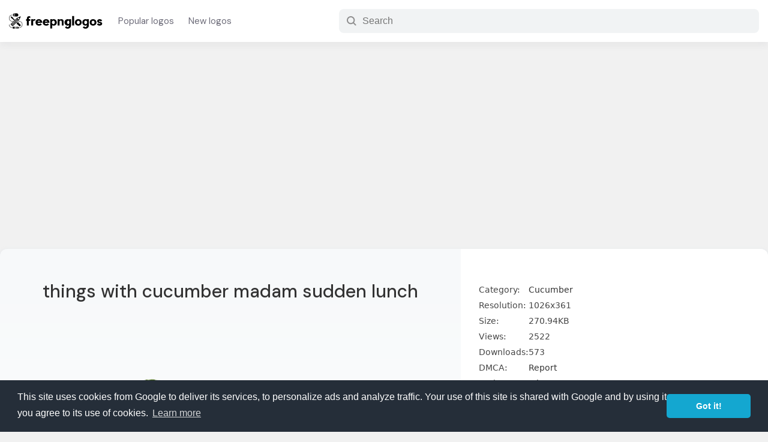

--- FILE ---
content_type: text/html; charset=utf-8
request_url: https://www.google.com/recaptcha/api2/aframe
body_size: 266
content:
<!DOCTYPE HTML><html><head><meta http-equiv="content-type" content="text/html; charset=UTF-8"></head><body><script nonce="K60He5_5BO14W5g6dcnuUA">/** Anti-fraud and anti-abuse applications only. See google.com/recaptcha */ try{var clients={'sodar':'https://pagead2.googlesyndication.com/pagead/sodar?'};window.addEventListener("message",function(a){try{if(a.source===window.parent){var b=JSON.parse(a.data);var c=clients[b['id']];if(c){var d=document.createElement('img');d.src=c+b['params']+'&rc='+(localStorage.getItem("rc::a")?sessionStorage.getItem("rc::b"):"");window.document.body.appendChild(d);sessionStorage.setItem("rc::e",parseInt(sessionStorage.getItem("rc::e")||0)+1);localStorage.setItem("rc::h",'1769974757011');}}}catch(b){}});window.parent.postMessage("_grecaptcha_ready", "*");}catch(b){}</script></body></html>